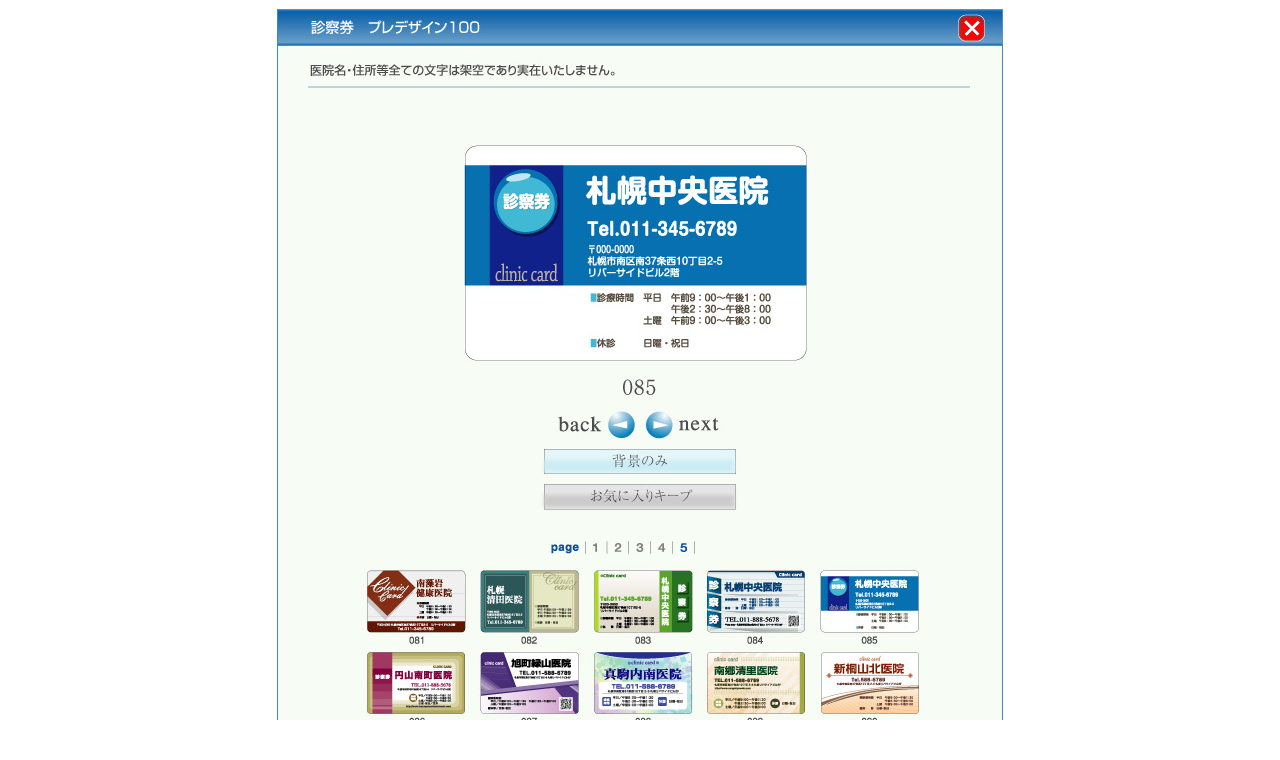

--- FILE ---
content_type: text/html
request_url: https://beaver-119.com/pre-m/pre-m-085.html
body_size: 634
content:
<!DOCTYPE HTML PUBLIC "-//W3C//DTD HTML 4.01 Transitional//EN"><html><head><meta http-equiv="Content-Type" content="text/html; charset=Shift_JIS"><title>プレデザイン文字入り　085</title></head><body><div align="center"><img src="085m.png" width="727" height="934" border="0" usemap="#Map">   <map name="Map">    <area shape="rect" coords="89,562,188,625" href="pre-m-081.html">    <area shape="rect" coords="202,562,301,624" href="pre-m-082.html">    <area shape="rect" coords="316,562,415,625" href="pre-m-083.html">    <area shape="rect" coords="267,476,459,503" href="../pre-k/pre-k-085.html" target="_blank">    <area shape="rect" coords="267,441,459,466" href="../pre-h/pre-h-085.html">    <area shape="rect" coords="367,399,448,434" href="pre-m-086.html">    <area shape="rect" coords="276,399,360,434" href="pre-m-084.html">    <area shape="rect" coords="676,5,713,38" href="javascript:window.close();">    <area shape="rect" coords="357,531,371,550" href="pre-m-041.html">    <area shape="rect" coords="334,531,348,550" href="pre-m-021.html">    <area shape="rect" coords="312,531,326,550" href="pre-m-001.html">    <area shape="rect" coords="378,531,392,550" href="pre-m-061.html">    <area shape="rect" coords="428,562,528,625" href="pre-m-084.html">    <area shape="rect" coords="541,561,643,626" href="pre-m-085.html">    <area shape="rect" coords="542,644,642,707" href="pre-m-090.html">    <area shape="rect" coords="428,643,528,707" href="pre-m-089.html">    <area shape="rect" coords="315,644,416,707" href="pre-m-088.html">    <area shape="rect" coords="202,644,303,707" href="pre-m-087.html">    <area shape="rect" coords="89,643,188,707" href="pre-m-086.html">    <area shape="rect" coords="89,726,189,788" href="pre-m-091.html">    <area shape="rect" coords="202,726,302,789" href="pre-m-092.html">    <area shape="rect" coords="315,726,416,789" href="pre-m-093.html">    <area shape="rect" coords="429,725,528,789" href="pre-m-094.html">    <area shape="rect" coords="542,725,643,788" href="pre-m-095.html">    <area shape="rect" coords="542,807,641,870" href="pre-m-100.html">    <area shape="rect" coords="427,806,529,870" href="pre-m-099.html">    <area shape="rect" coords="315,807,416,871" href="pre-m-098.html">    <area shape="rect" coords="202,806,302,870" href="pre-m-097.html">    <area shape="rect" coords="89,807,189,870" href="pre-m-096.html">  </map></div></body></html>